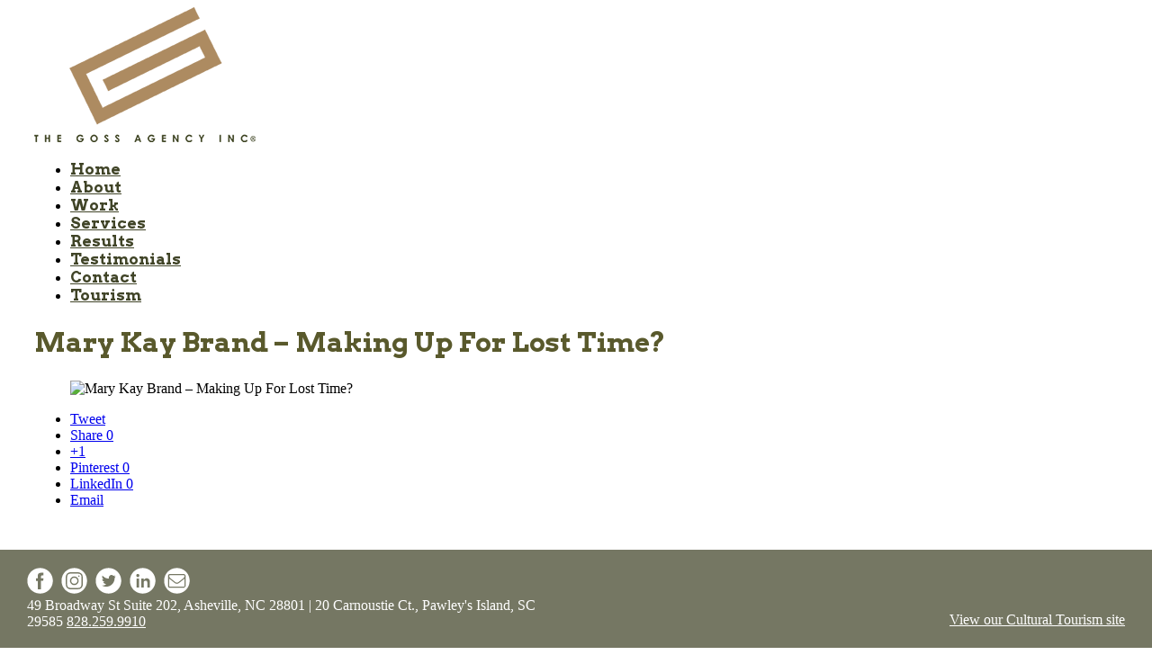

--- FILE ---
content_type: text/html; charset=UTF-8
request_url: https://thegossagency.com/2015/10/27/mary-kay-brand-making-up-for-lost-time/
body_size: 23556
content:
<!DOCTYPE html>
<!--[if lt IE 7 ]><html class="ie ie6" lang="en-US"> <![endif]-->
<!--[if IE 7 ]><html class="ie ie7" lang="en-US"> <![endif]-->
<!--[if IE 8 ]><html class="ie ie8" lang="en-US"> <![endif]-->
<!--[if IE 9 ]><html class="ie ie9" lang="en-US"> <![endif]-->
<!--[if (gt IE 9)|!(IE)]><!--><html lang="en-US"> <!--<![endif]-->
<head>
	
	
	<meta charset="UTF-8" />
	<meta name="viewport" content="width=device-width, initial-scale=1.0">
	<link rel="profile" href="//gmpg.org/xfn/11" />
		<link rel="icon" href="https://thegossagency.com/wp-content/themes/theme53933/favicon.ico" type="image/x-icon" />
		<link rel="pingback" href="https://thegossagency.com/xmlrpc.php" />
	<link rel="alternate" type="application/rss+xml" title="The Goss Agency" href="https://thegossagency.com/feed/" />
	<link rel="alternate" type="application/atom+xml" title="The Goss Agency" href="https://thegossagency.com/feed/atom/" />
	<link rel="stylesheet" type="text/css" media="all" href="https://thegossagency.com/wp-content/cache/autoptimize/1/css/autoptimize_single_4f1199cdd222cb7ec46bb750948b5e81.css" />
	<link rel="stylesheet" type="text/css" media="all" href="https://thegossagency.com/wp-content/cache/autoptimize/1/css/autoptimize_single_a30cd992abe642c7505e2d1fb2bd611c.css" />
	<link rel="stylesheet" type="text/css" media="all" href="https://thegossagency.com/wp-content/cache/autoptimize/1/css/autoptimize_single_a1ce3d29d4146e7929a6d1fc8ba00ced.css" />
	<link rel="stylesheet" type="text/css" media="all" href="https://thegossagency.com/wp-content/cache/autoptimize/1/css/autoptimize_single_af80afac0d5988894af46ae7c640195b.css" />
	<meta name='robots' content='index, follow, max-image-preview:large, max-snippet:-1, max-video-preview:-1' />
	<style>img:is([sizes="auto" i], [sizes^="auto," i]) { contain-intrinsic-size: 3000px 1500px }</style>
	
	<!-- This site is optimized with the Yoast SEO plugin v26.8 - https://yoast.com/product/yoast-seo-wordpress/ -->
	<title>Mary Kay Brand – Making Up For Lost Time? - The Goss Agency</title>
	<meta name="description" content="Mary Kay Cosmetics has run into trouble with their brand reputation." />
	<link rel="canonical" href="https://thegossagency.com/2015/10/27/mary-kay-brand-making-up-for-lost-time/" />
	<meta property="og:locale" content="en_US" />
	<meta property="og:type" content="article" />
	<meta property="og:title" content="Mary Kay Brand – Making Up For Lost Time?" />
	<meta property="og:description" content="Mary Kay Cosmetics has run into trouble with their brand reputation." />
	<meta property="og:url" content="https://thegossagency.com/2015/10/27/mary-kay-brand-making-up-for-lost-time/" />
	<meta property="og:site_name" content="The Goss Agency" />
	<meta property="article:publisher" content="https://www.facebook.com/thegossagency" />
	<meta property="article:published_time" content="2015-10-27T13:32:14+00:00" />
	<meta property="article:modified_time" content="2016-02-25T15:37:23+00:00" />
	<meta name="author" content="Goss" />
	<meta name="twitter:card" content="summary_large_image" />
	<meta name="twitter:image" content="https://thegossagency.com/wp-content/uploads/2015/10/mary-kay.png" />
	<meta name="twitter:creator" content="@thegossagency" />
	<meta name="twitter:site" content="@thegossagency" />
	<meta name="twitter:label1" content="Written by" />
	<meta name="twitter:data1" content="Goss" />
	<meta name="twitter:label2" content="Est. reading time" />
	<meta name="twitter:data2" content="2 minutes" />
	<script type="application/ld+json" class="yoast-schema-graph">{"@context":"https://schema.org","@graph":[{"@type":"Article","@id":"https://thegossagency.com/2015/10/27/mary-kay-brand-making-up-for-lost-time/#article","isPartOf":{"@id":"https://thegossagency.com/2015/10/27/mary-kay-brand-making-up-for-lost-time/"},"author":{"name":"Goss","@id":"https://thegossagency.com/#/schema/person/346a1f2d39af915623ff4dcff3ad9cee"},"headline":"Mary Kay Brand – Making Up For Lost Time?","datePublished":"2015-10-27T13:32:14+00:00","dateModified":"2016-02-25T15:37:23+00:00","mainEntityOfPage":{"@id":"https://thegossagency.com/2015/10/27/mary-kay-brand-making-up-for-lost-time/"},"wordCount":436,"commentCount":0,"publisher":{"@id":"https://thegossagency.com/#organization"},"image":{"@id":"https://thegossagency.com/2015/10/27/mary-kay-brand-making-up-for-lost-time/#primaryimage"},"thumbnailUrl":"https://thegossagency.com/wp-content/uploads/2015/10/mary-kay.png","keywords":["brand","branding","digital marketing","rebranding"],"articleSection":["Advertising","Branding","TGA Insight"],"inLanguage":"en-US","potentialAction":[{"@type":"CommentAction","name":"Comment","target":["https://thegossagency.com/2015/10/27/mary-kay-brand-making-up-for-lost-time/#respond"]}]},{"@type":"WebPage","@id":"https://thegossagency.com/2015/10/27/mary-kay-brand-making-up-for-lost-time/","url":"https://thegossagency.com/2015/10/27/mary-kay-brand-making-up-for-lost-time/","name":"Mary Kay Brand – Making Up For Lost Time? - The Goss Agency","isPartOf":{"@id":"https://thegossagency.com/#website"},"primaryImageOfPage":{"@id":"https://thegossagency.com/2015/10/27/mary-kay-brand-making-up-for-lost-time/#primaryimage"},"image":{"@id":"https://thegossagency.com/2015/10/27/mary-kay-brand-making-up-for-lost-time/#primaryimage"},"thumbnailUrl":"https://thegossagency.com/wp-content/uploads/2015/10/mary-kay.png","datePublished":"2015-10-27T13:32:14+00:00","dateModified":"2016-02-25T15:37:23+00:00","description":"Mary Kay Cosmetics has run into trouble with their brand reputation.","breadcrumb":{"@id":"https://thegossagency.com/2015/10/27/mary-kay-brand-making-up-for-lost-time/#breadcrumb"},"inLanguage":"en-US","potentialAction":[{"@type":"ReadAction","target":["https://thegossagency.com/2015/10/27/mary-kay-brand-making-up-for-lost-time/"]}]},{"@type":"ImageObject","inLanguage":"en-US","@id":"https://thegossagency.com/2015/10/27/mary-kay-brand-making-up-for-lost-time/#primaryimage","url":"https://thegossagency.com/wp-content/uploads/2015/10/mary-kay.png","contentUrl":"https://thegossagency.com/wp-content/uploads/2015/10/mary-kay.png","width":955,"height":539,"caption":"screenshot of mary kay video"},{"@type":"BreadcrumbList","@id":"https://thegossagency.com/2015/10/27/mary-kay-brand-making-up-for-lost-time/#breadcrumb","itemListElement":[{"@type":"ListItem","position":1,"name":"Home","item":"https://thegossagency.com/"},{"@type":"ListItem","position":2,"name":"Blog","item":"https://thegossagency.com/blog/"},{"@type":"ListItem","position":3,"name":"Mary Kay Brand – Making Up For Lost Time?"}]},{"@type":"WebSite","@id":"https://thegossagency.com/#website","url":"https://thegossagency.com/","name":"The Goss Agency","description":"","publisher":{"@id":"https://thegossagency.com/#organization"},"potentialAction":[{"@type":"SearchAction","target":{"@type":"EntryPoint","urlTemplate":"https://thegossagency.com/?s={search_term_string}"},"query-input":{"@type":"PropertyValueSpecification","valueRequired":true,"valueName":"search_term_string"}}],"inLanguage":"en-US"},{"@type":"Organization","@id":"https://thegossagency.com/#organization","name":"The Goss Agency","url":"https://thegossagency.com/","logo":{"@type":"ImageObject","inLanguage":"en-US","@id":"https://thegossagency.com/#/schema/logo/image/","url":"https://thegossagency.com/wp-content/uploads/2018/05/NC-Counties_Email_02.jpg","contentUrl":"https://thegossagency.com/wp-content/uploads/2018/05/NC-Counties_Email_02.jpg","width":378,"height":207,"caption":"The Goss Agency"},"image":{"@id":"https://thegossagency.com/#/schema/logo/image/"},"sameAs":["https://www.facebook.com/thegossagency","https://x.com/thegossagency","https://www.instagram.com/thegossagency/","https://www.linkedin.com/company/the-goss-agency","https://www.pinterest.com/thegossagency/"]},{"@type":"Person","@id":"https://thegossagency.com/#/schema/person/346a1f2d39af915623ff4dcff3ad9cee","name":"Goss","image":{"@type":"ImageObject","inLanguage":"en-US","@id":"https://thegossagency.com/#/schema/person/image/","url":"https://secure.gravatar.com/avatar/365bb4a88fb44dd3466ce96626fe0ba4923084bed2786a24e4b206a944455c0c?s=96&d=mm&r=g","contentUrl":"https://secure.gravatar.com/avatar/365bb4a88fb44dd3466ce96626fe0ba4923084bed2786a24e4b206a944455c0c?s=96&d=mm&r=g","caption":"Goss"},"url":"https://thegossagency.com/author/admin/"}]}</script>
	<!-- / Yoast SEO plugin. -->


<link rel='dns-prefetch' href='//maps.googleapis.com' />
<link rel='dns-prefetch' href='//fonts.googleapis.com' />
<link rel="alternate" type="application/rss+xml" title="The Goss Agency &raquo; Feed" href="https://thegossagency.com/feed/" />
<link rel="alternate" type="application/rss+xml" title="The Goss Agency &raquo; Comments Feed" href="https://thegossagency.com/comments/feed/" />
<link rel="alternate" type="application/rss+xml" title="The Goss Agency &raquo; Mary Kay Brand – Making Up For Lost Time? Comments Feed" href="https://thegossagency.com/2015/10/27/mary-kay-brand-making-up-for-lost-time/feed/" />
		<!-- This site uses the Google Analytics by MonsterInsights plugin v9.2.0 - Using Analytics tracking - https://www.monsterinsights.com/ -->
							<script src="//www.googletagmanager.com/gtag/js?id=G-SSWC06YJS8"  data-cfasync="false" data-wpfc-render="false" type="text/javascript" async></script>
			<script data-cfasync="false" data-wpfc-render="false" type="text/javascript">
				var mi_version = '9.2.0';
				var mi_track_user = true;
				var mi_no_track_reason = '';
								var MonsterInsightsDefaultLocations = {"page_location":"https:\/\/thegossagency.com\/2015\/10\/27\/mary-kay-brand-making-up-for-lost-time\/"};
				if ( typeof MonsterInsightsPrivacyGuardFilter === 'function' ) {
					var MonsterInsightsLocations = (typeof MonsterInsightsExcludeQuery === 'object') ? MonsterInsightsPrivacyGuardFilter( MonsterInsightsExcludeQuery ) : MonsterInsightsPrivacyGuardFilter( MonsterInsightsDefaultLocations );
				} else {
					var MonsterInsightsLocations = (typeof MonsterInsightsExcludeQuery === 'object') ? MonsterInsightsExcludeQuery : MonsterInsightsDefaultLocations;
				}

								var disableStrs = [
										'ga-disable-G-SSWC06YJS8',
									];

				/* Function to detect opted out users */
				function __gtagTrackerIsOptedOut() {
					for (var index = 0; index < disableStrs.length; index++) {
						if (document.cookie.indexOf(disableStrs[index] + '=true') > -1) {
							return true;
						}
					}

					return false;
				}

				/* Disable tracking if the opt-out cookie exists. */
				if (__gtagTrackerIsOptedOut()) {
					for (var index = 0; index < disableStrs.length; index++) {
						window[disableStrs[index]] = true;
					}
				}

				/* Opt-out function */
				function __gtagTrackerOptout() {
					for (var index = 0; index < disableStrs.length; index++) {
						document.cookie = disableStrs[index] + '=true; expires=Thu, 31 Dec 2099 23:59:59 UTC; path=/';
						window[disableStrs[index]] = true;
					}
				}

				if ('undefined' === typeof gaOptout) {
					function gaOptout() {
						__gtagTrackerOptout();
					}
				}
								window.dataLayer = window.dataLayer || [];

				window.MonsterInsightsDualTracker = {
					helpers: {},
					trackers: {},
				};
				if (mi_track_user) {
					function __gtagDataLayer() {
						dataLayer.push(arguments);
					}

					function __gtagTracker(type, name, parameters) {
						if (!parameters) {
							parameters = {};
						}

						if (parameters.send_to) {
							__gtagDataLayer.apply(null, arguments);
							return;
						}

						if (type === 'event') {
														parameters.send_to = monsterinsights_frontend.v4_id;
							var hookName = name;
							if (typeof parameters['event_category'] !== 'undefined') {
								hookName = parameters['event_category'] + ':' + name;
							}

							if (typeof MonsterInsightsDualTracker.trackers[hookName] !== 'undefined') {
								MonsterInsightsDualTracker.trackers[hookName](parameters);
							} else {
								__gtagDataLayer('event', name, parameters);
							}
							
						} else {
							__gtagDataLayer.apply(null, arguments);
						}
					}

					__gtagTracker('js', new Date());
					__gtagTracker('set', {
						'developer_id.dZGIzZG': true,
											});
					if ( MonsterInsightsLocations.page_location ) {
						__gtagTracker('set', MonsterInsightsLocations);
					}
										__gtagTracker('config', 'G-SSWC06YJS8', {"forceSSL":"true"} );
															window.gtag = __gtagTracker;										(function () {
						/* https://developers.google.com/analytics/devguides/collection/analyticsjs/ */
						/* ga and __gaTracker compatibility shim. */
						var noopfn = function () {
							return null;
						};
						var newtracker = function () {
							return new Tracker();
						};
						var Tracker = function () {
							return null;
						};
						var p = Tracker.prototype;
						p.get = noopfn;
						p.set = noopfn;
						p.send = function () {
							var args = Array.prototype.slice.call(arguments);
							args.unshift('send');
							__gaTracker.apply(null, args);
						};
						var __gaTracker = function () {
							var len = arguments.length;
							if (len === 0) {
								return;
							}
							var f = arguments[len - 1];
							if (typeof f !== 'object' || f === null || typeof f.hitCallback !== 'function') {
								if ('send' === arguments[0]) {
									var hitConverted, hitObject = false, action;
									if ('event' === arguments[1]) {
										if ('undefined' !== typeof arguments[3]) {
											hitObject = {
												'eventAction': arguments[3],
												'eventCategory': arguments[2],
												'eventLabel': arguments[4],
												'value': arguments[5] ? arguments[5] : 1,
											}
										}
									}
									if ('pageview' === arguments[1]) {
										if ('undefined' !== typeof arguments[2]) {
											hitObject = {
												'eventAction': 'page_view',
												'page_path': arguments[2],
											}
										}
									}
									if (typeof arguments[2] === 'object') {
										hitObject = arguments[2];
									}
									if (typeof arguments[5] === 'object') {
										Object.assign(hitObject, arguments[5]);
									}
									if ('undefined' !== typeof arguments[1].hitType) {
										hitObject = arguments[1];
										if ('pageview' === hitObject.hitType) {
											hitObject.eventAction = 'page_view';
										}
									}
									if (hitObject) {
										action = 'timing' === arguments[1].hitType ? 'timing_complete' : hitObject.eventAction;
										hitConverted = mapArgs(hitObject);
										__gtagTracker('event', action, hitConverted);
									}
								}
								return;
							}

							function mapArgs(args) {
								var arg, hit = {};
								var gaMap = {
									'eventCategory': 'event_category',
									'eventAction': 'event_action',
									'eventLabel': 'event_label',
									'eventValue': 'event_value',
									'nonInteraction': 'non_interaction',
									'timingCategory': 'event_category',
									'timingVar': 'name',
									'timingValue': 'value',
									'timingLabel': 'event_label',
									'page': 'page_path',
									'location': 'page_location',
									'title': 'page_title',
									'referrer' : 'page_referrer',
								};
								for (arg in args) {
																		if (!(!args.hasOwnProperty(arg) || !gaMap.hasOwnProperty(arg))) {
										hit[gaMap[arg]] = args[arg];
									} else {
										hit[arg] = args[arg];
									}
								}
								return hit;
							}

							try {
								f.hitCallback();
							} catch (ex) {
							}
						};
						__gaTracker.create = newtracker;
						__gaTracker.getByName = newtracker;
						__gaTracker.getAll = function () {
							return [];
						};
						__gaTracker.remove = noopfn;
						__gaTracker.loaded = true;
						window['__gaTracker'] = __gaTracker;
					})();
									} else {
										console.log("");
					(function () {
						function __gtagTracker() {
							return null;
						}

						window['__gtagTracker'] = __gtagTracker;
						window['gtag'] = __gtagTracker;
					})();
									}
			</script>
				<!-- / Google Analytics by MonsterInsights -->
		<script defer src="[data-uri]"></script>
<link rel='stylesheet' id='all_around-css-css' href='https://thegossagency.com/wp-content/cache/autoptimize/1/css/autoptimize_single_e55a98a1ea30caf3278aae10eca80fdf.css?ver=6.8.3' type='text/css' media='all' />
<link rel='stylesheet' id='prettyPhoto-css-css' href='https://thegossagency.com/wp-content/cache/autoptimize/1/css/autoptimize_single_c6a4bda6b091ea15a01fbf3ce1bdcfd8.css?ver=6.8.3' type='text/css' media='all' />
<link rel='stylesheet' id='dosis-css-css' href='https://fonts.googleapis.com/css?family=Dosis%3A400%2C200%2C300%2C500%2C600%2C700%2C800&#038;ver=6.8.3' type='text/css' media='all' />
<link rel='stylesheet' id='sbi_styles-css' href='https://thegossagency.com/wp-content/plugins/instagram-feed/css/sbi-styles.min.css?ver=6.9.1' type='text/css' media='all' />
<link rel='stylesheet' id='flexslider-css' href='https://thegossagency.com/wp-content/cache/autoptimize/1/css/autoptimize_single_ad0e6c52135d06be53f17e0ba7a6f355.css?ver=2.2.0' type='text/css' media='all' />
<link rel='stylesheet' id='owl-carousel-css' href='https://thegossagency.com/wp-content/cache/autoptimize/1/css/autoptimize_single_aec2950747bbb2c4f7e5a2e377e76f68.css?ver=1.24' type='text/css' media='all' />
<link rel='stylesheet' id='owl-theme-css' href='https://thegossagency.com/wp-content/cache/autoptimize/1/css/autoptimize_single_cacc3bc8b0bb9f51429bf13028592cca.css?ver=1.24' type='text/css' media='all' />
<link rel='stylesheet' id='font-awesome-css' href='https://thegossagency.com/wp-content/plugins/js_composer/assets/lib/bower/font-awesome/css/font-awesome.min.css?ver=5.4.5' type='text/css' media='all' />
<link rel='stylesheet' id='cherry-plugin-css' href='https://thegossagency.com/wp-content/cache/autoptimize/1/css/autoptimize_single_dd26e48aab781126f78fb2eccdb117e6.css?ver=1.2.7' type='text/css' media='all' />
<style id='wp-emoji-styles-inline-css' type='text/css'>

	img.wp-smiley, img.emoji {
		display: inline !important;
		border: none !important;
		box-shadow: none !important;
		height: 1em !important;
		width: 1em !important;
		margin: 0 0.07em !important;
		vertical-align: -0.1em !important;
		background: none !important;
		padding: 0 !important;
	}
</style>
<link rel='stylesheet' id='wp-block-library-css' href='https://thegossagency.com/wp-includes/css/dist/block-library/style.min.css?ver=6.8.3' type='text/css' media='all' />
<style id='classic-theme-styles-inline-css' type='text/css'>
/*! This file is auto-generated */
.wp-block-button__link{color:#fff;background-color:#32373c;border-radius:9999px;box-shadow:none;text-decoration:none;padding:calc(.667em + 2px) calc(1.333em + 2px);font-size:1.125em}.wp-block-file__button{background:#32373c;color:#fff;text-decoration:none}
</style>
<style id='global-styles-inline-css' type='text/css'>
:root{--wp--preset--aspect-ratio--square: 1;--wp--preset--aspect-ratio--4-3: 4/3;--wp--preset--aspect-ratio--3-4: 3/4;--wp--preset--aspect-ratio--3-2: 3/2;--wp--preset--aspect-ratio--2-3: 2/3;--wp--preset--aspect-ratio--16-9: 16/9;--wp--preset--aspect-ratio--9-16: 9/16;--wp--preset--color--black: #000000;--wp--preset--color--cyan-bluish-gray: #abb8c3;--wp--preset--color--white: #ffffff;--wp--preset--color--pale-pink: #f78da7;--wp--preset--color--vivid-red: #cf2e2e;--wp--preset--color--luminous-vivid-orange: #ff6900;--wp--preset--color--luminous-vivid-amber: #fcb900;--wp--preset--color--light-green-cyan: #7bdcb5;--wp--preset--color--vivid-green-cyan: #00d084;--wp--preset--color--pale-cyan-blue: #8ed1fc;--wp--preset--color--vivid-cyan-blue: #0693e3;--wp--preset--color--vivid-purple: #9b51e0;--wp--preset--gradient--vivid-cyan-blue-to-vivid-purple: linear-gradient(135deg,rgba(6,147,227,1) 0%,rgb(155,81,224) 100%);--wp--preset--gradient--light-green-cyan-to-vivid-green-cyan: linear-gradient(135deg,rgb(122,220,180) 0%,rgb(0,208,130) 100%);--wp--preset--gradient--luminous-vivid-amber-to-luminous-vivid-orange: linear-gradient(135deg,rgba(252,185,0,1) 0%,rgba(255,105,0,1) 100%);--wp--preset--gradient--luminous-vivid-orange-to-vivid-red: linear-gradient(135deg,rgba(255,105,0,1) 0%,rgb(207,46,46) 100%);--wp--preset--gradient--very-light-gray-to-cyan-bluish-gray: linear-gradient(135deg,rgb(238,238,238) 0%,rgb(169,184,195) 100%);--wp--preset--gradient--cool-to-warm-spectrum: linear-gradient(135deg,rgb(74,234,220) 0%,rgb(151,120,209) 20%,rgb(207,42,186) 40%,rgb(238,44,130) 60%,rgb(251,105,98) 80%,rgb(254,248,76) 100%);--wp--preset--gradient--blush-light-purple: linear-gradient(135deg,rgb(255,206,236) 0%,rgb(152,150,240) 100%);--wp--preset--gradient--blush-bordeaux: linear-gradient(135deg,rgb(254,205,165) 0%,rgb(254,45,45) 50%,rgb(107,0,62) 100%);--wp--preset--gradient--luminous-dusk: linear-gradient(135deg,rgb(255,203,112) 0%,rgb(199,81,192) 50%,rgb(65,88,208) 100%);--wp--preset--gradient--pale-ocean: linear-gradient(135deg,rgb(255,245,203) 0%,rgb(182,227,212) 50%,rgb(51,167,181) 100%);--wp--preset--gradient--electric-grass: linear-gradient(135deg,rgb(202,248,128) 0%,rgb(113,206,126) 100%);--wp--preset--gradient--midnight: linear-gradient(135deg,rgb(2,3,129) 0%,rgb(40,116,252) 100%);--wp--preset--font-size--small: 13px;--wp--preset--font-size--medium: 20px;--wp--preset--font-size--large: 36px;--wp--preset--font-size--x-large: 42px;--wp--preset--spacing--20: 0.44rem;--wp--preset--spacing--30: 0.67rem;--wp--preset--spacing--40: 1rem;--wp--preset--spacing--50: 1.5rem;--wp--preset--spacing--60: 2.25rem;--wp--preset--spacing--70: 3.38rem;--wp--preset--spacing--80: 5.06rem;--wp--preset--shadow--natural: 6px 6px 9px rgba(0, 0, 0, 0.2);--wp--preset--shadow--deep: 12px 12px 50px rgba(0, 0, 0, 0.4);--wp--preset--shadow--sharp: 6px 6px 0px rgba(0, 0, 0, 0.2);--wp--preset--shadow--outlined: 6px 6px 0px -3px rgba(255, 255, 255, 1), 6px 6px rgba(0, 0, 0, 1);--wp--preset--shadow--crisp: 6px 6px 0px rgba(0, 0, 0, 1);}:where(.is-layout-flex){gap: 0.5em;}:where(.is-layout-grid){gap: 0.5em;}body .is-layout-flex{display: flex;}.is-layout-flex{flex-wrap: wrap;align-items: center;}.is-layout-flex > :is(*, div){margin: 0;}body .is-layout-grid{display: grid;}.is-layout-grid > :is(*, div){margin: 0;}:where(.wp-block-columns.is-layout-flex){gap: 2em;}:where(.wp-block-columns.is-layout-grid){gap: 2em;}:where(.wp-block-post-template.is-layout-flex){gap: 1.25em;}:where(.wp-block-post-template.is-layout-grid){gap: 1.25em;}.has-black-color{color: var(--wp--preset--color--black) !important;}.has-cyan-bluish-gray-color{color: var(--wp--preset--color--cyan-bluish-gray) !important;}.has-white-color{color: var(--wp--preset--color--white) !important;}.has-pale-pink-color{color: var(--wp--preset--color--pale-pink) !important;}.has-vivid-red-color{color: var(--wp--preset--color--vivid-red) !important;}.has-luminous-vivid-orange-color{color: var(--wp--preset--color--luminous-vivid-orange) !important;}.has-luminous-vivid-amber-color{color: var(--wp--preset--color--luminous-vivid-amber) !important;}.has-light-green-cyan-color{color: var(--wp--preset--color--light-green-cyan) !important;}.has-vivid-green-cyan-color{color: var(--wp--preset--color--vivid-green-cyan) !important;}.has-pale-cyan-blue-color{color: var(--wp--preset--color--pale-cyan-blue) !important;}.has-vivid-cyan-blue-color{color: var(--wp--preset--color--vivid-cyan-blue) !important;}.has-vivid-purple-color{color: var(--wp--preset--color--vivid-purple) !important;}.has-black-background-color{background-color: var(--wp--preset--color--black) !important;}.has-cyan-bluish-gray-background-color{background-color: var(--wp--preset--color--cyan-bluish-gray) !important;}.has-white-background-color{background-color: var(--wp--preset--color--white) !important;}.has-pale-pink-background-color{background-color: var(--wp--preset--color--pale-pink) !important;}.has-vivid-red-background-color{background-color: var(--wp--preset--color--vivid-red) !important;}.has-luminous-vivid-orange-background-color{background-color: var(--wp--preset--color--luminous-vivid-orange) !important;}.has-luminous-vivid-amber-background-color{background-color: var(--wp--preset--color--luminous-vivid-amber) !important;}.has-light-green-cyan-background-color{background-color: var(--wp--preset--color--light-green-cyan) !important;}.has-vivid-green-cyan-background-color{background-color: var(--wp--preset--color--vivid-green-cyan) !important;}.has-pale-cyan-blue-background-color{background-color: var(--wp--preset--color--pale-cyan-blue) !important;}.has-vivid-cyan-blue-background-color{background-color: var(--wp--preset--color--vivid-cyan-blue) !important;}.has-vivid-purple-background-color{background-color: var(--wp--preset--color--vivid-purple) !important;}.has-black-border-color{border-color: var(--wp--preset--color--black) !important;}.has-cyan-bluish-gray-border-color{border-color: var(--wp--preset--color--cyan-bluish-gray) !important;}.has-white-border-color{border-color: var(--wp--preset--color--white) !important;}.has-pale-pink-border-color{border-color: var(--wp--preset--color--pale-pink) !important;}.has-vivid-red-border-color{border-color: var(--wp--preset--color--vivid-red) !important;}.has-luminous-vivid-orange-border-color{border-color: var(--wp--preset--color--luminous-vivid-orange) !important;}.has-luminous-vivid-amber-border-color{border-color: var(--wp--preset--color--luminous-vivid-amber) !important;}.has-light-green-cyan-border-color{border-color: var(--wp--preset--color--light-green-cyan) !important;}.has-vivid-green-cyan-border-color{border-color: var(--wp--preset--color--vivid-green-cyan) !important;}.has-pale-cyan-blue-border-color{border-color: var(--wp--preset--color--pale-cyan-blue) !important;}.has-vivid-cyan-blue-border-color{border-color: var(--wp--preset--color--vivid-cyan-blue) !important;}.has-vivid-purple-border-color{border-color: var(--wp--preset--color--vivid-purple) !important;}.has-vivid-cyan-blue-to-vivid-purple-gradient-background{background: var(--wp--preset--gradient--vivid-cyan-blue-to-vivid-purple) !important;}.has-light-green-cyan-to-vivid-green-cyan-gradient-background{background: var(--wp--preset--gradient--light-green-cyan-to-vivid-green-cyan) !important;}.has-luminous-vivid-amber-to-luminous-vivid-orange-gradient-background{background: var(--wp--preset--gradient--luminous-vivid-amber-to-luminous-vivid-orange) !important;}.has-luminous-vivid-orange-to-vivid-red-gradient-background{background: var(--wp--preset--gradient--luminous-vivid-orange-to-vivid-red) !important;}.has-very-light-gray-to-cyan-bluish-gray-gradient-background{background: var(--wp--preset--gradient--very-light-gray-to-cyan-bluish-gray) !important;}.has-cool-to-warm-spectrum-gradient-background{background: var(--wp--preset--gradient--cool-to-warm-spectrum) !important;}.has-blush-light-purple-gradient-background{background: var(--wp--preset--gradient--blush-light-purple) !important;}.has-blush-bordeaux-gradient-background{background: var(--wp--preset--gradient--blush-bordeaux) !important;}.has-luminous-dusk-gradient-background{background: var(--wp--preset--gradient--luminous-dusk) !important;}.has-pale-ocean-gradient-background{background: var(--wp--preset--gradient--pale-ocean) !important;}.has-electric-grass-gradient-background{background: var(--wp--preset--gradient--electric-grass) !important;}.has-midnight-gradient-background{background: var(--wp--preset--gradient--midnight) !important;}.has-small-font-size{font-size: var(--wp--preset--font-size--small) !important;}.has-medium-font-size{font-size: var(--wp--preset--font-size--medium) !important;}.has-large-font-size{font-size: var(--wp--preset--font-size--large) !important;}.has-x-large-font-size{font-size: var(--wp--preset--font-size--x-large) !important;}
:where(.wp-block-post-template.is-layout-flex){gap: 1.25em;}:where(.wp-block-post-template.is-layout-grid){gap: 1.25em;}
:where(.wp-block-columns.is-layout-flex){gap: 2em;}:where(.wp-block-columns.is-layout-grid){gap: 2em;}
:root :where(.wp-block-pullquote){font-size: 1.5em;line-height: 1.6;}
</style>
<link rel='stylesheet' id='cherry-media-parallax-styles-css' href='https://thegossagency.com/wp-content/cache/autoptimize/1/css/autoptimize_single_a44eaffc4234bf7266eaa144a4739359.css?ver=1.0' type='text/css' media='all' />
<link rel='stylesheet' id='contact-form-7-css' href='https://thegossagency.com/wp-content/cache/autoptimize/1/css/autoptimize_single_3fd2afa98866679439097f4ab102fe0a.css?ver=6.0.6' type='text/css' media='all' />
<style id='contact-form-7-inline-css' type='text/css'>
.wpcf7 .wpcf7-recaptcha iframe {margin-bottom: 0;}.wpcf7 .wpcf7-recaptcha[data-align="center"] > div {margin: 0 auto;}.wpcf7 .wpcf7-recaptcha[data-align="right"] > div {margin: 0 0 0 auto;}
</style>
<link rel='stylesheet' id='sharify-css' href='https://thegossagency.com/wp-content/plugins/sharify/sharify-style.php' type='text/css' media='all' />
<link rel='stylesheet' id='sharify-icon-css' href='https://thegossagency.com/wp-content/cache/autoptimize/1/css/autoptimize_single_9252f8f364721efb85ecca5eaab72a4f.css' type='text/css' media='all' />
<link rel='stylesheet' id='sharify-font-css' href='https://fonts.googleapis.com/css?family=Roboto+Condensed:400' type='text/css' media='all' />
<link rel='stylesheet' id='et-gf-open-sans-css' href='https://fonts.googleapis.com/css?family=Open+Sans:400,700' type='text/css' media='all' />
<link rel='stylesheet' id='et_bloom-css-css' href='https://thegossagency.com/wp-content/cache/autoptimize/1/css/autoptimize_single_2fc810214ffe2e24d9e54838d96246ac.css?ver=1.1' type='text/css' media='all' />
<link rel='stylesheet' id='cherry-bgslider-styles-css' href='https://thegossagency.com/wp-content/cache/autoptimize/1/css/autoptimize_single_dacf3f5cd1d5f33fff23fb4a2434237c.css?ver=1.0' type='text/css' media='all' />
<link rel='stylesheet' id='cherry-lazy-load-css' href='https://thegossagency.com/wp-content/cache/autoptimize/1/css/autoptimize_single_4ba63938e406582efe9620363957489b.css?ver=1.1' type='text/css' media='all' />
<link rel='stylesheet' id='theme53933-css' href='https://thegossagency.com/wp-content/cache/autoptimize/1/css/autoptimize_single_ad4baf9741a2e7ccf4f95c64b7b865ca.css' type='text/css' media='all' />
<link rel='stylesheet' id='magnific-popup-css' href='https://thegossagency.com/wp-content/cache/autoptimize/1/css/autoptimize_single_11a3910b2f84e99b797ecb978acb25b6.css?ver=0.9.3' type='text/css' media='all' />
<link rel='stylesheet' id='options_typography_Arvo-css' href='//fonts.googleapis.com/css?family=Arvo&#038;subset=latin' type='text/css' media='all' />
<link rel='stylesheet' id='options_typography_Karla-css' href='//fonts.googleapis.com/css?family=Karla&#038;subset=latin' type='text/css' media='all' />
<link rel='stylesheet' id='options_typography_Bevan-css' href='//fonts.googleapis.com/css?family=Bevan&#038;subset=latin' type='text/css' media='all' />
<link rel='stylesheet' id='options_typography_Open+Sans-css' href='//fonts.googleapis.com/css?family=Open+Sans&#038;subset=latin' type='text/css' media='all' />
<link rel='stylesheet' id='options_typography_PT+Sans-css' href='//fonts.googleapis.com/css?family=PT+Sans&#038;subset=latin' type='text/css' media='all' />
<link rel='stylesheet' id='cyclone-template-style-dark-css' href='https://thegossagency.com/wp-content/cache/autoptimize/1/css/autoptimize_single_02ea3f1d53665b36db3d66792f842c7d.css?ver=2.10.4' type='text/css' media='all' />
<link rel='stylesheet' id='cyclone-template-style-default-css' href='https://thegossagency.com/wp-content/cache/autoptimize/1/css/autoptimize_single_de87da18613dd276730779d29dad4fe3.css?ver=2.10.4' type='text/css' media='all' />
<link rel='stylesheet' id='cyclone-template-style-galleria-css' href='https://thegossagency.com/wp-content/cache/autoptimize/1/css/autoptimize_single_11eb0c7a3ca4672dcf627a3ea3b1cdd9.css?ver=2.10.4' type='text/css' media='all' />
<link rel='stylesheet' id='cyclone-template-style-standard-css' href='https://thegossagency.com/wp-content/cache/autoptimize/1/css/autoptimize_single_17e0fcfba754c0cf8a5ef501e6381d4c.css?ver=2.10.4' type='text/css' media='all' />
<link rel='stylesheet' id='cyclone-template-style-text-css' href='https://thegossagency.com/wp-content/cache/autoptimize/1/css/autoptimize_single_5dd9a5e619c964864b3a1e4d1e09417d.css?ver=2.10.4' type='text/css' media='all' />
<link rel='stylesheet' id='cyclone-template-style-thumbnails-css' href='https://thegossagency.com/wp-content/cache/autoptimize/1/css/autoptimize_single_f9db43fa8e4a217de96bc32ac0629f41.css?ver=2.10.4' type='text/css' media='all' />
<link rel='stylesheet' id='mpce-theme-css' href='https://thegossagency.com/wp-content/cache/autoptimize/1/css/autoptimize_single_bb3b682da2b43ce2ab6127ec0bb2f84e.css?ver=1.5.8' type='text/css' media='all' />
<link rel='stylesheet' id='mpce-bootstrap-grid-css' href='https://thegossagency.com/wp-content/plugins/motopress-content-editor/bootstrap/bootstrap-grid.min.css?ver=1.5.8' type='text/css' media='all' />
<script defer type="text/javascript" src="https://thegossagency.com/wp-content/themes/CherryFramework/js/jquery-1.7.2.min.js?ver=1.7.2" id="jquery-js"></script>
<script defer type="text/javascript" src="https://thegossagency.com/wp-content/plugins/all_around/js/frontend/jquery.content_slider.min.js?ver=6.8.3" id="all_around-js-js"></script>
<script defer type="text/javascript" src="https://thegossagency.com/wp-content/cache/autoptimize/1/js/autoptimize_single_f77bd9ca0396c7a8672f536884b1e1aa.js?ver=6.8.3" id="jQuery-mousewheel-js"></script>
<script defer type="text/javascript" src="https://thegossagency.com/wp-content/cache/autoptimize/1/js/autoptimize_single_b04e2b157b41cc8804fe8d89eebe0f49.js?ver=6.8.3" id="jQuery-prettyPhoto-js"></script>
<script defer type="text/javascript" src="https://thegossagency.com/wp-content/cache/autoptimize/1/js/autoptimize_single_c40ec9f64428e6ddf6ca723cdadc864b.js?ver=6.8.3" id="all_around-additional-js"></script>
<script defer type="text/javascript" src="https://thegossagency.com/wp-content/cache/autoptimize/1/js/autoptimize_single_6e6f93aeac6bb1a1ff03087010b89ae0.js?ver=6.8.3" id="all_around-animate-colors-js"></script>
<script defer type="text/javascript" src="https://thegossagency.com/wp-content/cache/autoptimize/1/js/autoptimize_single_6d3b95fe9ff520539ca384adf1aaa714.js?ver=1.3" id="easing-js"></script>
<script defer type="text/javascript" src="https://thegossagency.com/wp-content/cache/autoptimize/1/js/autoptimize_single_3c335eda234efc704d1da4333d130b57.js?ver=1.2.7" id="elastislide-js"></script>
<script defer type="text/javascript" src="//maps.googleapis.com/maps/api/js?v=3.exp&amp;sensor=false&amp;ver=6.8.3" id="googlemapapis-js"></script>
<script defer type="text/javascript" src="https://thegossagency.com/wp-content/plugins/google-analytics-for-wordpress/assets/js/frontend-gtag.min.js?ver=9.2.0" id="monsterinsights-frontend-script-js" data-wp-strategy="async"></script>
<script data-cfasync="false" data-wpfc-render="false" type="text/javascript" id='monsterinsights-frontend-script-js-extra'>/* <![CDATA[ */
var monsterinsights_frontend = {"js_events_tracking":"true","download_extensions":"doc,pdf,ppt,zip,xls,docx,pptx,xlsx","inbound_paths":"[]","home_url":"https:\/\/thegossagency.com","hash_tracking":"false","v4_id":"G-SSWC06YJS8"};/* ]]> */
</script>
<script defer type="text/javascript" src="https://thegossagency.com/wp-content/cache/autoptimize/1/js/autoptimize_single_9b579de360f8c96197e6ec6b87c4f76f.js?ver=11.0" id="wonderplugin-carousel-skins-script-js"></script>
<script defer type="text/javascript" src="https://thegossagency.com/wp-content/cache/autoptimize/1/js/autoptimize_single_2fc529d599e2e6cb5a6d5cb432f3d140.js?ver=11.0" id="wonderplugin-carousel-script-js"></script>
<script defer type="text/javascript" src="https://thegossagency.com/wp-content/cache/autoptimize/1/js/autoptimize_single_bfeab4f0484751bcc33c5ff83fb7c888.js?ver=1.0" id="custom_script-js"></script>
<script defer type="text/javascript" src="https://thegossagency.com/wp-content/themes/CherryFramework/js/jquery-migrate-1.2.1.min.js?ver=1.2.1" id="migrate-js"></script>
<script defer type="text/javascript" src="https://thegossagency.com/wp-content/cache/autoptimize/1/js/autoptimize_single_9ffdba2cff497d701684657e329871f5.js?ver=2.2-20120417" id="swfobject-js"></script>
<script defer type="text/javascript" src="https://thegossagency.com/wp-content/cache/autoptimize/1/js/autoptimize_single_8cef5686125e254fb53c25f16e310525.js?ver=2.0.6" id="modernizr-js"></script>
<script defer type="text/javascript" src="https://thegossagency.com/wp-content/cache/autoptimize/1/js/autoptimize_single_26954a41029edc447ad711ebb56c3ca9.js?ver=1.0" id="jflickrfeed-js"></script>
<script defer type="text/javascript" src="https://thegossagency.com/wp-content/cache/autoptimize/1/js/autoptimize_single_3acb467c86fe0ae43c4a10df645dffa9.js?ver=1.0" id="custom-js"></script>
<script defer type="text/javascript" src="https://thegossagency.com/wp-content/themes/CherryFramework/bootstrap/js/bootstrap.min.js?ver=2.3.0" id="bootstrap-js"></script>
<link rel="https://api.w.org/" href="https://thegossagency.com/wp-json/" /><link rel="alternate" title="JSON" type="application/json" href="https://thegossagency.com/wp-json/wp/v2/posts/8817" /><link rel="EditURI" type="application/rsd+xml" title="RSD" href="https://thegossagency.com/xmlrpc.php?rsd" />
<link rel='shortlink' href='https://thegossagency.com/?p=8817' />
<link rel="alternate" title="oEmbed (JSON)" type="application/json+oembed" href="https://thegossagency.com/wp-json/oembed/1.0/embed?url=https%3A%2F%2Fthegossagency.com%2F2015%2F10%2F27%2Fmary-kay-brand-making-up-for-lost-time%2F" />
<link rel="alternate" title="oEmbed (XML)" type="text/xml+oembed" href="https://thegossagency.com/wp-json/oembed/1.0/embed?url=https%3A%2F%2Fthegossagency.com%2F2015%2F10%2F27%2Fmary-kay-brand-making-up-for-lost-time%2F&#038;format=xml" />
<script defer src="[data-uri]"></script>
<style type='text/css'>
.logo {
     margin:auto;
}
.cycloneslider-template-standard .cycloneslider-prev,
.cycloneslider-template-standard .cycloneslider-next {
	border: 2px solid #ffffff!important;
        background: #404427!important;
}
.footer-bar {  
  background:rgba(83,86,60,0.8)!important;
    color:#fff;
    padding:20px 0;
    position: fixed;
    bottom:0;
    left:0;
    width: 100%!important;
    z-index:999;
    width: 100vw!important;
    margin-left: calc(-50vw + 50%)!important;
}
.footer-bar a {
    color:#fff!important;
    padding-top:10px;
}
.footer-bar img {
   margin-right:5px;
}
.service-splash {
   padding: 20px; 
   clear:both;
}
.service-splash .row {
     margin:auto;
}
.service-splash .span4 {
    height: 200px;
    margin-bottom: 20px;
    text-shadow:none;
}
.service-splash h2 {
}
.service-icons-splash {
   width:1200px;
   margin:auto;
   clear:both;
}
.service-splash-col {
   width:47%;
   text-align:left;
}
.splash .logo img {
    max-width:350px;
}
body.page-id-9310 #topnav,
body.page-id-9310 .title-header {
  display: none;
}
body.page-id-9310 .header {
  height: 800px;
  position:relative;
  z-index:1;
}
.splash-menu {
    margin-top: -500px;
    text-align: center;
    margin-bottom: 0;
    z-index:9999;
    position:relative;
   }
@media(max-width: 767px) {
    .splash-menu {
        margin-top: -444px;
    }
}
body.home h1.title-header {
    display: none;
}
body.home .logo {
    text-align:center;
    position: relative;
    top: -500px;
}
.content-holder {
    padding:0;
}
body.home .content-holder {
    margin-top:430px;
    width: 100vw;
    margin-left: calc(-50vw + 49.4%);
    padding:47px 0 0 0;
}
.header .nav__primary {
   margin-top:0;
}
body.home .header .nav__primary {
   margin-top:-85px;
}
.container {
    padding: 0 30px;
}

@media (max-width: 1100px) {
   .service-icons-splash {
   width:800px;
   margin:auto;
   }
    .service-icons-splash .span4 {
    width:100%;
   }
}
@media (max-width: 968px) {
   .service-icons-splash {
   width:450px;
   }
}
@media (max-width: 600px) {
   .service-icons-splash {
   width:300px;
   margin:auto;
   }
   .service-splash-col {
   width:100%;
    }
  .social-bar-col {
    width:100%!important;
    margin:0 auto!important;
    float:left!important;
    text-align:center!important;
  }
}

@media(max-width: 767px) {
#filters li a {
font-size: 20px;
}
body.home .content-holder {
width:auto;
margin-left:0;
}
}
body.home .main-holder {
overflow-x: hidden!important;
}
body.home .header {
display:block;
margin-top: -80px;
}
@media(max-width: 767px) {
body.home .header {
margin-top: -100px;
}
.header .nav__primary {
width: 85%;
}
}
body.home .header .span12 {
height:0;
position: absolute;
top: 300px;
}
body.home .header .span12 .logo {
display:none;
}
.header .nav__primary.isStuck {
background-color:#fff!important;
}
</style><!-- All in one Favicon 4.7 --><meta name="generator" content="Powered by WPBakery Page Builder - drag and drop page builder for WordPress."/>
<!--[if lte IE 9]><link rel="stylesheet" type="text/css" href="https://thegossagency.com/wp-content/plugins/js_composer/assets/css/vc_lte_ie9.min.css" media="screen"><![endif]-->
<style type='text/css'>
h1 { font: bold 30px/35px Arvo;  color:#59592c; }
h2 { font: bold 26px/41px Arvo;  color:#59592c; }
h3 { font: normal 20px/30px Arvo;  color:#59592c; }
h4 { font: bold 19px/23px Arvo;  color:#59592c; }
h5 { font: bold 17px/23px Karla;  color:#59592c; }
h6 { font: bold 40px/46px Bevan;  color:#59592c; }
body { font-weight: normal;}
.logo_h__txt, .logo_link { font: bold 100px/100px Open Sans;  color:#59592c; }
.sf-menu > li > a { font: bold 17px/20px Arvo;  color:#404427; }
.nav.footer-nav a { font: normal 12px/18px PT Sans, sans-serif;  color:#777777; }
</style>
<link rel="icon" href="https://thegossagency.com/wp-content/uploads/2015/11/cropped-SiteIcon-32x32.png" sizes="32x32" />
<link rel="icon" href="https://thegossagency.com/wp-content/uploads/2015/11/cropped-SiteIcon-192x192.png" sizes="192x192" />
<link rel="apple-touch-icon" href="https://thegossagency.com/wp-content/uploads/2015/11/cropped-SiteIcon-180x180.png" />
<meta name="msapplication-TileImage" content="https://thegossagency.com/wp-content/uploads/2015/11/cropped-SiteIcon-270x270.png" />
		<style type="text/css" id="wp-custom-css">
			.entry-content a:focus, .entry-content a:hover, .entry-summary a:focus, .entry-summary a:hover, .widget a:focus, .widget a:hover, .site-footer .widget-area a:focus, .site-footer .widget-area a:hover, .posts-navigation a:focus, .posts-navigation a:hover, .comment-metadata a:focus, .comment-metadata a:hover, .comment-metadata a.comment-edit-link:focus, .comment-metadata a.comment-edit-link:hover, .comment-reply-link:focus, .comment-reply-link:hover, .widget_authors a:focus strong, .widget_authors a:hover strong, .entry-title a:focus, .entry-title a:hover, .entry-meta a:focus, .entry-meta a:hover, .page-links a:focus .page-number, .page-links a:hover .page-number, .entry-footer a:focus, .entry-footer a:hover, .entry-footer .cat-links a:focus, .entry-footer .cat-links a:hover, .entry-footer .tags-links a:focus, .entry-footer .tags-links a:hover, .post-navigation a:focus, .post-navigation a:hover, .pagination a:not(.prev):not(.next):focus, .pagination a:not(.prev):not(.next):hover, .comments-pagination a:not(.prev):not(.next):focus, .comments-pagination a:not(.prev):not(.next):hover, .logged-in-as a:focus, .logged-in-as a:hover, a:focus .nav-title, a:hover .nav-title, .edit-link a:focus, .edit-link a:hover, .site-info a:focus, .site-info a:hover, .widget .widget-title a:focus, .widget .widget-title a:hover, .widget ul li a:focus, .widget ul li a:hover {
  box-shadow: initial;
  -webkit-box-shadow: initial;
}
//.nav-horizontal .current-menu-item a{
    color: #676767;
}
		</style>
		<noscript><style type="text/css"> .wpb_animate_when_almost_visible { opacity: 1; }</style></noscript>		<!--[if lt IE 9]>
		<div id="ie7-alert" style="width: 100%; text-align:center;">
			<img src="http://tmbhtest.com/images/ie7.jpg" alt="Upgrade IE 8" width="640" height="344" border="0" usemap="#Map" />
			<map name="Map" id="Map"><area shape="rect" coords="496,201,604,329" href="http://www.microsoft.com/windows/internet-explorer/default.aspx" target="_blank" alt="Download Interent Explorer" /><area shape="rect" coords="380,201,488,329" href="http://www.apple.com/safari/download/" target="_blank" alt="Download Apple Safari" /><area shape="rect" coords="268,202,376,330" href="http://www.opera.com/download/" target="_blank" alt="Download Opera" /><area shape="rect" coords="155,202,263,330" href="http://www.mozilla.com/" target="_blank" alt="Download Firefox" /><area shape="rect" coords="35,201,143,329" href="http://www.google.com/chrome" target="_blank" alt="Download Google Chrome" />
			</map>
		</div>
	<![endif]-->
	<!--[if gte IE 9]><!-->
		<script src="https://thegossagency.com/wp-content/themes/CherryFramework/js/jquery.mobile.customized.min.js" type="text/javascript"></script>
	<!--<![endif]-->
	<script defer src="[data-uri]"></script>	

	 <script defer src="[data-uri]"></script>
	 <!-- stick up menu -->
	 <script defer src="[data-uri]"></script>

</head>

<body class="wp-singular post-template-default single single-post postid-8817 single-format-standard wp-theme-CherryFramework wp-child-theme-theme53933 et_bloom cat-145-id cat-170-id cat-143-id wpb-js-composer js-comp-ver-5.4.5 vc_responsive">
	<div id="motopress-main" class="main-holder">
		<!--Begin #motopress-main-->
		<header class="motopress-wrapper header">
			<div class="container">
				<div class="row">
					<div class="span12" data-motopress-wrapper-file="wrapper/wrapper-header.php" data-motopress-wrapper-type="header" data-motopress-id="69711a9a1843f">
						
<div class="row">
	<div class="span12 hidden-phone" data-motopress-type="static" data-motopress-static-file="static/static-search.php">
		<!-- BEGIN SEARCH FORM -->
<!-- END SEARCH FORM -->	</div>
</div>

<div class="row">
	<div class="span12" data-motopress-type="static" data-motopress-static-file="static/static-logo.php">
		<!-- BEGIN LOGO -->
<div class="logo pull-left">

	
									<a href="https://thegossagency.com/" class="logo_h logo_h__img"><img src="https://thegossagency.com/wp-content/uploads/2016/12/Logo150.png" alt="The Goss Agency" title=""></a>
					
</div>
<!-- END LOGO -->	</div>
</div>

<div class="row">
	<div class="span12" data-motopress-type="static" data-motopress-static-file="static/static-nav.php">
		<!-- BEGIN MAIN NAVIGATION -->
<nav class="nav nav__primary clearfix">
<ul id="topnav" class="sf-menu"><li id="menu-item-9995" class="menu-item menu-item-type-post_type menu-item-object-page menu-item-home"><a href="https://thegossagency.com/">Home</a></li>
<li id="menu-item-9996" class="menu-item menu-item-type-post_type menu-item-object-page"><a href="https://thegossagency.com/overview/">About</a></li>
<li id="menu-item-2206" class="menu-item menu-item-type-post_type menu-item-object-page"><a href="https://thegossagency.com/the-work/">Work</a></li>
<li id="menu-item-11070" class="menu-item menu-item-type-post_type menu-item-object-page"><a href="https://thegossagency.com/services/">Services</a></li>
<li id="menu-item-11312" class="menu-item menu-item-type-post_type menu-item-object-page"><a href="https://thegossagency.com/results-2/">Results</a></li>
<li id="menu-item-42840" class="menu-item menu-item-type-post_type menu-item-object-page"><a href="https://thegossagency.com/read-testimonials/">Testimonials</a></li>
<li id="menu-item-2050" class="menu-item menu-item-type-post_type menu-item-object-page"><a href="https://thegossagency.com/contacts/">Contact</a></li>
<li id="menu-item-11025" class="menu-item menu-item-type-custom menu-item-object-custom"><a target="_blank" href="http://culturaltourism.thegossagency.com/">Tourism</a></li>
</ul></nav><!-- END MAIN NAVIGATION -->	</div>
</div>

<!-- <a href="#" class="flex-prev">Prev</a>
<a href="#" class="flex-next">Next</a> -->					</div>
				</div>
			</div>
		</header><div class="motopress-wrapper content-holder clearfix">
	<div class="container">
		<div class="row">
			<div class="span12" data-motopress-wrapper-file="single.php" data-motopress-wrapper-type="content">
				<div class="row">
					<div class="span12" data-motopress-type="static" data-motopress-static-file="static/static-title.php">
						<section class="title-section">
	<h1 class="title-header">
					Mary Kay Brand – Making Up For Lost Time?	</h1>
	</section><!-- .title-section -->
					</div>
				</div>
				<div class="row">
					<div class="span8 masonry masonry" id="content" data-motopress-type="loop" data-motopress-loop-file="loop/loop-single.php">
						<article id="post-8817" class="post__holder post-8817 post type-post status-publish format-standard has-post-thumbnail hentry category-advertising category-branding-tga-insight category-tga-insight tag-brand tag-branding tag-digital-marketing tag-rebranding cat-145-id cat-170-id cat-143-id">
				<figure class="featured-thumbnail thumbnail large" ><img https://thegossagency.com/2015/10/27/mary-kay-brand-making-up-for-lost-time/ alt="Mary Kay Brand – Making Up For Lost Time?" ></figure>
				<!-- Post Content -->
		<div class="post_content">
			<div class="sharify-container"><ul><li class="sharify-btn-twitter">
								<a title="Tweet on Twitter" href="https://twitter.com/intent/tweet?text=Mary+Kay+Brand+%E2%80%93+Making+Up+For+Lost+Time%3F: https://thegossagency.com/2015/10/27/mary-kay-brand-making-up-for-lost-time/ - via:@thegossagency" onclick="window.open(this.href, 'mywin','left=50,top=50,width=600,height=350,toolbar=0'); return false;">
									<span class="sharify-icon"><i class="sharify sharify-twitter"></i></span>
									<span class="sharify-title">Tweet</span>
								</a>
							</li><li class="sharify-btn-facebook">
								<a title="Share on Facebook" href="http://www.facebook.com/sharer.php?u=https%3A%2F%2Fthegossagency.com%2F2015%2F10%2F27%2Fmary-kay-brand-making-up-for-lost-time%2F" onclick="window.open(this.href, 'mywin','left=50,top=50,width=600,height=350,toolbar=0'); return false;">
									<span class="sharify-icon"><i class="sharify sharify-facebook"></i></span>
									<span class="sharify-title">Share</span>
									<span class="sharify-count">0</span>
								</a>
							</li><li class="sharify-btn-gplus">
								<a title="Share on Google+" href="http://plus.google.com/share?url=https://thegossagency.com/2015/10/27/mary-kay-brand-making-up-for-lost-time/" onclick="window.open(this.href, 'mywin','left=50,top=50,width=600,height=350,toolbar=0'); return false;">
									<span class="sharify-icon"><i class="sharify sharify-gplus"></i></span>
									<span class="sharify-title">+1</span>
								</a>
							</li><li class="sharify-btn-pinterest">
								<a title="Share on Pinterest" href="http://pinterest.com/pin/create/button/?url=https://thegossagency.com/2015/10/27/mary-kay-brand-making-up-for-lost-time/&media=https://thegossagency.com/wp-content/uploads/2015/10/mary-kay.png&description=Mary Kay Brand – Making Up For Lost Time? - https://thegossagency.com/2015/10/27/mary-kay-brand-making-up-for-lost-time/" onclick="window.open(this.href, 'mywin','left=50,top=50,width=600,height=350,toolbar=0'); return false;">
									<span class="sharify-icon"><i class="sharify sharify-pinterest"></i></span>
									<span class="sharify-title">Pinterest</span>
									<span class="sharify-count">0</span>
								</a>
							</li><li class="sharify-btn-linkedin">
								<a title="Share on Linkedin" href="https://www.linkedin.com/shareArticle?mini=true&url=https://thegossagency.com/2015/10/27/mary-kay-brand-making-up-for-lost-time/&title=Mary Kay Brand – Making Up For Lost Time?" onclick="if(!document.getElementById('td_social_networks_buttons')){window.open(this.href, 'mywin','left=50,top=50,width=600,height=350,toolbar=0'); return false;}" >
									<span class="sharify-icon"><i class="sharify sharify-linkedin"></i></span>
									<span class="sharify-title">LinkedIn</span>
									<span class="sharify-count">0</span>
								</a>
							</li><li class="sharify-btn-email">
								<a title="Share via mail" href="mailto:?subject=Mary Kay Brand – Making Up For Lost Time?&body= - https://thegossagency.com/2015/10/27/mary-kay-brand-making-up-for-lost-time/">
									<span class="sharify-icon"><i class="sharify sharify-mail"></i></span>
									<span class="sharify-title">Email</span>
								</a>
							</li></ul></div><p><iframe src="https://www.youtube.com/embed/964-8YFfXNk" width="560" height="315" frameborder="0" allowfullscreen="allowfullscreen"></iframe></p>
<p>Or watch full video at: <a href="https://www.youtube.com/watch?v=964-8YFfXNk">https://www.youtube.com/watch?v=964-8YFfXNk</a></p>
<p>Mary Kay Cosmetics has run into trouble with their brand reputation. What started as an empowering business opportunity for women in an age where “being your own boss” was unheard of, has become “your mother’s makeup company,” the opposite of the fresh-faced cosmetics company that it once was.</p>
<p>If you Google “<a title="Mary Kay Advertising via Google" href="https://www.google.com/webhp?sourceid=chrome-instant&amp;ion=1&amp;espv=2&amp;ie=UTF-8#q=mary%20kay%20advertising" target="_blank">Mary Kay advertising</a>,” you will see a number of articles on how to accrue clients and build a personal sales website. This model has worked for them; it is a model built on personal relationships and trust, where product testing and salesmanship sells the product. The product comes to you, and it is your choice whether or not to buy it.</p>
<p>This new national television ad buy signals a new age in the Mary Kay model, one that is designed around a new client. This client is young, she wants options, and she wants to buy when it is convenient for her. This client buys online.</p>
<p>This is not to say that Mary Kay will be doing away with their sales team any time soon. This business has been built on the principle that women can have a career that fits into their schedule, and not the other way around. There will still be huge makeup cases on wheels and pink Cadillacs in their future, but there will also be younger consumers.</p>
<p>This commercial features young women. It features colorful, trendy clothing; happy, playful women; and Pinterest-worthy celebrations. The viewer clearly gets the message that Mary Kay is for girls who have fun. This commercial is not about skin care, a worry that women under 30 tend to place less importance on; it is about experimenting with your look and finding out what works for you. A quick Google search on the commercial also brings up several articles about identifying the song in the background, which is another clever tactic to appeal to younger women.</p>
<p>The most notable feature of the commercial, however, is that they mention the website before they mention the Mary Kay sales consultant. This is a clear indicator of the importance of online sales to the future of the company. However, are they too late for the party? Their previous youth-focused effort, the Mary Kay Velocity line and MK Signature, were not the hits that they were purported to be; will Mary Kay be a young woman’s brand ever again? If this commercial means that the company is embracing online sales and national advertising, it very well could be.</p>
<span class="et_bloom_bottom_trigger"></span>			<div class="clear"></div>
		</div>
		<!-- //Post Content -->
		
		<!-- Post Meta -->
<!--// Post Meta -->
</article><!-- .share-buttons -->

		<!-- Facebook Like Button -->
		<script defer src="[data-uri]"></script>

		<!-- Google+ Button -->
		<script defer src="[data-uri]"></script>
		<ul class="share-buttons unstyled clearfix">
			<li class="twitter">
				<a href="//twitter.com/share" class="twitter-share-button">Tweet this article</a>
				<script defer src="[data-uri]"></script>
			</li>
			<li class="facebook">
				<div id="fb-root"></div><div class="fb-like" data-href="https://thegossagency.com/2015/10/27/mary-kay-brand-making-up-for-lost-time/" data-send="false" data-layout="button_count" data-width="100" data-show-faces="false" data-font="arial"></div>
			</li>
			<li class="google">
				<div class="g-plusone" data-size="medium" data-href="https://thegossagency.com/2015/10/27/mary-kay-brand-making-up-for-lost-time/"></div>
			</li>
			<li class="pinterest">
				<a href="javascript:void((function(){var e=document.createElement('script');e.setAttribute('type','text/javascript');e.setAttribute('charset','UTF-8');e.setAttribute('src','//assets.pinterest.com/js/pinmarklet.js?r='+Math.random()*99999999);document.body.appendChild(e)})());"><img src='//assets.pinterest.com/images/PinExt.png' alt=""/></a>
			</li>
		</ul><!-- //.share-buttons -->

	<div class="post-author clearfix">
	<h3 class="post-author_h">Written by <a href="https://thegossagency.com/author/admin/" title="Posts by Goss" rel="author">Goss</a></h3>
	<p class="post-author_gravatar"><img alt='' src='https://secure.gravatar.com/avatar/365bb4a88fb44dd3466ce96626fe0ba4923084bed2786a24e4b206a944455c0c?s=80&#038;d=mm&#038;r=g' srcset='https://secure.gravatar.com/avatar/365bb4a88fb44dd3466ce96626fe0ba4923084bed2786a24e4b206a944455c0c?s=160&#038;d=mm&#038;r=g 2x' class='avatar avatar-80 photo' height='80' width='80' decoding='async'/></p>
	<div class="post-author_desc">
	 
		<div class="post-author_link">
			<p>View all posts by: <a href="https://thegossagency.com/author/admin/" title="Posts by Goss" rel="author">Goss</a></p>
		</div>
	</div>
</div><!--.post-author-->

<div class="related-posts"><h3 class="related-posts_h">Related Posts</h3><ul class="related-posts_list clearfix"><li class="related-posts_item"><figure class="thumbnail featured-thumbnail"><a href="https://thegossagency.com/2016/04/14/logo-design-series-continued-mountain-child-advocacy-center/" title="Logo Design Series Continued: Mountain Child Advocacy Center"><img data-src="https://thegossagency.com/wp-content/themes/CherryFramework/images/empty_thumb.gif" alt="Logo Design Series Continued: Mountain Child Advocacy Center" /></a></figure><a href="https://thegossagency.com/2016/04/14/logo-design-series-continued-mountain-child-advocacy-center/" >Logo Design Series Continued: Mountain Child Advocacy Center</a></li><li class="related-posts_item"><figure class="thumbnail featured-thumbnail"><a href="https://thegossagency.com/2016/04/11/logo-design-series-continued-the-thoms-estate/" title="Logo Design Series Continued: The Thoms Estate"><img data-src="https://thegossagency.com/wp-content/themes/CherryFramework/images/empty_thumb.gif" alt="Logo Design Series Continued: The Thoms Estate" /></a></figure><a href="https://thegossagency.com/2016/04/11/logo-design-series-continued-the-thoms-estate/" >Logo Design Series Continued: The Thoms Estate</a></li><li class="related-posts_item"><figure class="thumbnail featured-thumbnail"><a href="https://thegossagency.com/2016/03/31/why-its-important-to-build-a-brand-consumers-can-relate-to/" title="Why It’s Important to Build a Brand Consumers Can Relate To"><img data-src="https://thegossagency.com/wp-content/themes/CherryFramework/images/empty_thumb.gif" alt="Why It’s Important to Build a Brand Consumers Can Relate To" /></a></figure><a href="https://thegossagency.com/2016/03/31/why-its-important-to-build-a-brand-consumers-can-relate-to/" >Why It’s Important to Build a Brand Consumers Can Relate To</a></li><li class="related-posts_item"><figure class="thumbnail featured-thumbnail"><a href="https://thegossagency.com/2015/12/21/caps-rebranding-campaign-2/" title="CAPS Rebranding Campaign"><img data-src="https://thegossagency.com/wp-content/uploads/2015/12/CAPS-250x150.png" alt="CAPS Rebranding Campaign" /></a></figure><a href="https://thegossagency.com/2015/12/21/caps-rebranding-campaign-2/" >CAPS Rebranding Campaign</a></li></ul></div><!-- BEGIN Comments -->	
	
				<!-- If comments are open, but there are no comments. -->
		<p class="nocomments">No Comments Yet.</p>			
		

	
	<div id="respond">

	<h3>Leave a comment</h3>

	<div class="cancel-comment-reply">
		<small><a rel="nofollow" id="cancel-comment-reply-link" href="/2015/10/27/mary-kay-brand-making-up-for-lost-time/#respond" style="display:none;">Click here to cancel reply.</a></small>
	</div>

	
	<form action="https://thegossagency.com/wp-comments-post.php" method="post" id="commentform">

	
	<p class="field"><input type="text" name="author" id="author" value="Name*" onfocus="if(this.value=='Name*'){this.value=''}" onblur="if(this.value==''){this.value='Name*'}" size="22" tabindex="1" aria-required='true' /></p>

	<p class="field"><input type="text" name="email" id="email" value="Email (will not be published)*" onfocus="if(this.value=='Email (will not be published)*'){this.value=''}" onblur="if(this.value==''){this.value='Email (will not be published)*'}" size="22" tabindex="2" aria-required='true' /></p>

	<p class="field"><input type="text" name="url" id="url" value="Website" onfocus="if(this.value=='Website'){this.value=''}" onblur="if(this.value==''){this.value='Website'}" size="22" tabindex="3" /></p>

	
	<!-- <p>You may use these <abbr title="HyperText Markup Language">HTML</abbr> tags and attributes: <code>&lt;a href=&quot;&quot; title=&quot;&quot;&gt; &lt;abbr title=&quot;&quot;&gt; &lt;acronym title=&quot;&quot;&gt; &lt;b&gt; &lt;blockquote cite=&quot;&quot;&gt; &lt;cite&gt; &lt;code&gt; &lt;del datetime=&quot;&quot;&gt; &lt;em&gt; &lt;i&gt; &lt;q cite=&quot;&quot;&gt; &lt;s&gt; &lt;strike&gt; &lt;strong&gt; </code></small></p> -->

	<p><textarea name="comment" id="comment" cols="58" rows="10" tabindex="4" onfocus="if(this.value=='Your comment*'){this.value=''}" onblur="if(this.value==''){this.value='Your comment*'}">Your comment*</textarea></p>

	<p class="comment_submit"><input name="submit" type="submit" class="btn btn-primary" id="submit" tabindex="5" value="Submit Comment" />
		<input type='hidden' name='comment_post_ID' value='8817' id='comment_post_ID' />
<input type='hidden' name='comment_parent' id='comment_parent' value='0' />
	</p>
	<p style="display: none;"><input type="hidden" id="akismet_comment_nonce" name="akismet_comment_nonce" value="9f2414f820" /></p><p style="display: none !important;" class="akismet-fields-container" data-prefix="ak_"><label>&#916;<textarea name="ak_hp_textarea" cols="45" rows="8" maxlength="100"></textarea></label><input type="hidden" id="ak_js_1" name="ak_js" value="25"/><script defer src="[data-uri]"></script></p>
	</form>

		</div>

<!-- END Comments -->

					</div>
					<div class="span4 sidebar" id="sidebar" data-motopress-type="static-sidebar"  data-motopress-sidebar-file="sidebar.php">
						
<div id="text-6" class="widget widget_text"><h3>Follow Us on Social Media</h3>			<div class="textwidget"><div class="row ">
<div class="span1 "><a href="https://www.facebook.com/thegossagency"><img data-id="10810"  src="https://thegossagency.com/wp-content/uploads/2016/12/Social-Media-Icons-for-Contact-Page-50x50-01.jpg" alt="social-media-icons-for-contact-page-50x50-01" width="51" height="51" class="aligncenter size-full wp-image-10810" /></a></div>
<div class="span1 "><a href="https://twitter.com/thegossagency"><img data-id="10811"  src="https://thegossagency.com/wp-content/uploads/2016/12/Social-Media-Icons-for-Contact-Page-50x50-02.jpg" alt="social-media-icons-for-contact-page-50x50-02" width="51" height="51" class="aligncenter size-full wp-image-10811" /></a></div>
<div class="span1 "><a href="https://www.instagram.com/thegossagency/"><img data-id="10815"  src="https://thegossagency.com/wp-content/uploads/2016/12/Social-Media-Icons-for-Contact-Page-50x50-06.jpg" alt="social-media-icons-for-contact-page-50x50-06" width="51" height="51" class="aligncenter size-full wp-image-10815" /></a></div>
<div class="span1 "><a href="https://www.linkedin.com/company/the-goss-agency"><img data-id="10812"  src="https://thegossagency.com/wp-content/uploads/2016/12/Social-Media-Icons-for-Contact-Page-50x50-03.jpg" alt="social-media-icons-for-contact-page-50x50-03" width="51" height="51" class="aligncenter size-full wp-image-10812" /></a></div>
</div><!-- .row (end) --></div>
		</div><div id="text-4" class="widget widget_text"><h3>Services</h3>			<div class="textwidget"><hr />
<a href="http://thegossagency.com/services-2/consulting/"><h1 style="text-align:center";>Consulting</h1></a>
<hr />
<a href="http://thegossagency.com/services-2/conversion-drivers/"><h1 style="text-align:center";>Conversion Drivers</h1></a>
<hr />
<a href="http://thegossagency.com/services-2/digital-marketing-2/"><h1 style="text-align:center";>Digital Marketing</h1></a>
<hr />
<a href="http://thegossagency.com/services-2/branding/"><h1 style="text-align:center";>Branding</h1></a>
<hr /></div>
		</div>					</div>
				</div>
			</div>
		</div>
	</div>
</div>

		<footer class="motopress-wrapper footer">
			<div class="container">
				<div class="row">
					<div class="span12" data-motopress-wrapper-file="wrapper/wrapper-footer.php" data-motopress-wrapper-type="footer" data-motopress-id="69711a9a1ec0a">
						<div class="row">
	<div class="span12" data-motopress-type="static" data-motopress-static-file="static/static-footer-text.php">
		<div id="footer-text" class="footer-text">
	
			Asheville advertising, Georgetown advertising, marketing, branding firm providing research, branding, brand story, video, media strategy, media planning, digital, social  ads, design, print production, expertise in consumer, retail, non-profit, tourism and B2B Marketing. | © The Goss Agency		<div class="footer-bar">			<div class="container">				<div class="social-bar-col" style="text-align:left;width:600px">					<a href="https://www.facebook.com/thegossagency" target="_blank"><img src="https://thegossagency.com/wp-content/uploads/2016/12/Social-Media-Icons-for-Footer-29x29-01.png"></a>					<a href="https://www.instagram.com/thegossagency/" target="_blank"><img src="https://thegossagency.com/wp-content/uploads/2016/12/Social-Media-Icons-for-Footer-29x29-07.png"></a>					<a href="https://twitter.com/thegossagency" target="_blank"><img src="https://thegossagency.com/wp-content/uploads/2016/12/Social-Media-Icons-for-Footer-29x29-02.png"></a>					<a href="https://www.linkedin.com/company/the-goss-agency" target="_blank"><img src="https://thegossagency.com/wp-content/uploads/2016/12/Social-Media-Icons-for-Footer-29x29-06.png"></a>					<a href="mailto:karen@thegossagency.com?subject=Inquiry via website - thegossagency.com" target="_blank"><img src="https://thegossagency.com/wp-content/uploads/2016/12/Social-Media-Icons-for-Footer-29x29-04.png"></a><br>49 Broadway St Suite 202, Asheville, NC 28801 | 20 Carnoustie Ct., Pawley's Island, SC 29585	<a href="tel:8282599910" target="_blank">828.259.9910</a> 				</div>				<div class="social-bar-col" style="margin-top:-20px;float:right;width:575px;text-align:right"><a href="http://culturaltourism.thegossagency.com/">View our Cultural Tourism site</a></div>					</div>		</div>				</div>	</div>
</div>
<div class="row">
	<div class="span12" data-motopress-type="static" data-motopress-static-file="static/static-footer-nav.php">
			</div>
</div>					</div>
				</div>
			</div>
		</footer>
		<!--End #motopress-main-->
	</div>
	<div id="back-top-wrapper" class="visible-desktop">
		<p id="back-top">
			<a href="#top"><span></span></a>		</p>
	</div>
		
		<script defer src="[data-uri]"></script>
		<!-- Show Google Analytics -->
		<script type="speculationrules">
{"prefetch":[{"source":"document","where":{"and":[{"href_matches":"\/*"},{"not":{"href_matches":["\/wp-*.php","\/wp-admin\/*","\/wp-content\/uploads\/*","\/wp-content\/*","\/wp-content\/plugins\/*","\/wp-content\/themes\/theme53933\/*","\/wp-content\/themes\/CherryFramework\/*","\/*\\?(.+)"]}},{"not":{"selector_matches":"a[rel~=\"nofollow\"]"}},{"not":{"selector_matches":".no-prefetch, .no-prefetch a"}}]},"eagerness":"conservative"}]}
</script>
<script defer src="[data-uri]"></script> 

      <script defer src="[data-uri]"></script>

      <div id="full-bg-slider-69711a9a1f1e4" class="full-bg-slider"><ul class="baseList"><li data-preview="https://thegossagency.com/wp-content/uploads/2016/12/Cherokee-11-22-2.jpg" data-img-width="2000" data-img-height="1200"></li><li data-preview="https://thegossagency.com/wp-content/uploads/2016/12/Awards_IMG_8184-2.jpg" data-img-width="2000" data-img-height="1200"></li><li data-preview="https://thegossagency.com/wp-content/uploads/2016/12/DowntowniStock_000035517060_Full-2.jpg" data-img-width="2000" data-img-height="1200"></li></ul></div><!-- Instagram Feed JS -->
<script defer src="[data-uri]"></script>
<link rel='stylesheet' id='et-gf-arvo-css' href='https://fonts.googleapis.com/css?family=Arvo:400,400italic,700,700italic&#038;subset=latin' type='text/css' media='all' />
<script defer type="text/javascript" src="https://thegossagency.com/wp-includes/js/comment-reply.min.js?ver=6.8.3" id="comment-reply-js" data-wp-strategy="async"></script>
<script defer type="text/javascript" src="https://thegossagency.com/wp-content/plugins/cherry-plugin/lib/js/FlexSlider/jquery.flexslider-min.js?ver=2.2.2" id="flexslider-js"></script>
<script defer id="cherry-plugin-js-extra" src="[data-uri]"></script>
<script defer type="text/javascript" src="https://thegossagency.com/wp-content/cache/autoptimize/1/js/autoptimize_single_22ab8fe93ec3a2e1ba8234abeee8604a.js?ver=1.2.7" id="cherry-plugin-js"></script>
<script defer type="text/javascript" src="https://thegossagency.com/wp-content/cache/autoptimize/1/js/autoptimize_single_164cc8c974c66a227796007bb1ab2de6.js?ver=1.0" id="chrome-smoothing-scroll-js"></script>
<script defer type="text/javascript" src="https://thegossagency.com/wp-content/cache/autoptimize/1/js/autoptimize_single_8a91615b61635efe12709593b11264a6.js?ver=1.0" id="cherry-media-parallax-js"></script>
<script defer type="text/javascript" src="https://thegossagency.com/wp-content/cache/autoptimize/1/js/autoptimize_single_971b09879ad78cda432103d741de8731.js?ver=1.0" id="cherry-fixed-parallax-js"></script>
<script type="text/javascript" src="https://thegossagency.com/wp-includes/js/dist/hooks.min.js?ver=4d63a3d491d11ffd8ac6" id="wp-hooks-js"></script>
<script type="text/javascript" src="https://thegossagency.com/wp-includes/js/dist/i18n.min.js?ver=5e580eb46a90c2b997e6" id="wp-i18n-js"></script>
<script defer id="wp-i18n-js-after" src="[data-uri]"></script>
<script defer type="text/javascript" src="https://thegossagency.com/wp-content/cache/autoptimize/1/js/autoptimize_single_96e7dc3f0e8559e4a3f3ca40b17ab9c3.js?ver=6.0.6" id="swv-js"></script>
<script defer id="contact-form-7-js-before" src="[data-uri]"></script>
<script defer type="text/javascript" src="https://thegossagency.com/wp-content/cache/autoptimize/1/js/autoptimize_single_2912c657d0592cc532dff73d0d2ce7bb.js?ver=6.0.6" id="contact-form-7-js"></script>
<script defer type="text/javascript" src="https://thegossagency.com/wp-content/cache/autoptimize/1/js/autoptimize_single_95ab644431c256f016206eaf456a9ada.js?ver=1.4" id="sharify-counts-js"></script>
<script defer type="text/javascript" src="https://thegossagency.com/wp-content/plugins/bloom/js/jquery.uniform.min.js?ver=1.1" id="et_bloom-uniform-js-js"></script>
<script defer id="et_bloom-custom-js-js-extra" src="[data-uri]"></script>
<script defer type="text/javascript" src="https://thegossagency.com/wp-content/cache/autoptimize/1/js/autoptimize_single_8688e9e847d92db6fa1a352b6a043570.js?ver=1.1" id="et_bloom-custom-js-js"></script>
<script defer type="text/javascript" src="https://thegossagency.com/wp-content/plugins/bloom/js/idle-timer.min.js?ver=1.1" id="et_bloom-idle-timer-js-js"></script>
<script defer type="text/javascript" src="https://thegossagency.com/wp-content/cache/autoptimize/1/js/autoptimize_single_210d9cd6eb015a650dee0439b36d0763.js?ver=1.0" id="cherryfullBgSlider-js"></script>
<script defer type="text/javascript" src="https://thegossagency.com/wp-content/cache/autoptimize/1/js/autoptimize_single_4274b386d0763ab5f79a71f24d2a567b.js?ver=1.1" id="cherry-lazy-load-js"></script>
<script defer type="text/javascript" src="https://thegossagency.com/wp-content/plugins/cherry-lazy-load/js/device.min.js?ver=1.0.0" id="device-check-js"></script>
<script defer type="text/javascript" src="https://thegossagency.com/wp-content/cache/autoptimize/1/js/autoptimize_single_0b6285792037d0a5e11c144beed3d515.js?ver=1.5.3" id="superfish-js"></script>
<script defer type="text/javascript" src="https://thegossagency.com/wp-content/cache/autoptimize/1/js/autoptimize_single_771a1f4c51782a7bb023c7145cb8d6fd.js?ver=1.0" id="mobilemenu-js"></script>
<script defer type="text/javascript" src="https://thegossagency.com/wp-content/themes/CherryFramework/js/jquery.magnific-popup.min.js?ver=0.9.3" id="magnific-popup-js"></script>
<script defer type="text/javascript" src="https://thegossagency.com/wp-content/themes/CherryFramework/js/jplayer.playlist.min.js?ver=2.3.0" id="playlist-js"></script>
<script defer type="text/javascript" src="https://thegossagency.com/wp-content/themes/CherryFramework/js/jquery.jplayer.min.js?ver=2.6.0" id="jplayer-js"></script>
<script defer type="text/javascript" src="https://thegossagency.com/wp-content/cache/autoptimize/1/js/autoptimize_single_867fca22cb8f4bb2c534a0e2173ebcec.js?ver=1.0.0" id="tmstickup-js"></script>
<script defer type="text/javascript" src="https://thegossagency.com/wp-content/themes/CherryFramework/js/device.min.js?ver=1.0.0" id="device-js"></script>
<script defer type="text/javascript" src="https://thegossagency.com/wp-content/themes/CherryFramework/js/jquery.zaccordion.min.js?ver=2.1.0" id="zaccordion-js"></script>
<script defer type="text/javascript" src="https://thegossagency.com/wp-content/themes/CherryFramework/js/camera.min.js?ver=1.3.4" id="camera-js"></script>
<script defer type="text/javascript" src="https://thegossagency.com/wp-content/plugins/cyclone-slider-pro/libs/cycle2/jquery.cycle2.min.js?ver=2.10.4" id="jquery-cycle2-js"></script>
<script defer type="text/javascript" src="https://thegossagency.com/wp-content/plugins/cyclone-slider-pro/libs/cycle2/jquery.cycle2.carousel.min.js?ver=2.10.4" id="jquery-cycle2-carousel-js"></script>
<script defer type="text/javascript" src="https://thegossagency.com/wp-content/plugins/cyclone-slider-pro/libs/cycle2/jquery.cycle2.swipe.min.js?ver=2.10.4" id="jquery-cycle2-swipe-js"></script>
<script defer type="text/javascript" src="https://thegossagency.com/wp-content/plugins/cyclone-slider-pro/libs/cycle2/jquery.cycle2.tile.min.js?ver=2.10.4" id="jquery-cycle2-tile-js"></script>
<script defer type="text/javascript" src="https://thegossagency.com/wp-content/plugins/cyclone-slider-pro/libs/cycle2/jquery.cycle2.video.min.js?ver=2.10.4" id="jquery-cycle2-video-js"></script>
<script defer type="text/javascript" src="https://thegossagency.com/wp-content/cache/autoptimize/1/js/autoptimize_single_cc43e6da31d97bc6e10dbd99e1d8b93f.js?ver=2.10.4" id="cyclone-template-script-dark-js"></script>
<script defer type="text/javascript" src="https://thegossagency.com/wp-content/cache/autoptimize/1/js/autoptimize_single_1bfaab19d7d2be4e284beec0af762859.js?ver=2.10.4" id="cyclone-template-script-galleria-js"></script>
<script defer type="text/javascript" src="https://thegossagency.com/wp-content/cache/autoptimize/1/js/autoptimize_single_fdf72bf8447277eb3c72ec1a29818b4d.js?ver=2.10.4" id="cyclone-template-script-thumbnails-js"></script>
<script defer type="text/javascript" src="https://thegossagency.com/wp-content/cache/autoptimize/1/js/autoptimize_single_cbe13c4b1920dc3c543b56125638a7ff.js?ver=2.10.4" id="cyclone-client-js"></script>
<script defer type="text/javascript" src="https://thegossagency.com/wp-content/cache/autoptimize/1/js/autoptimize_single_91954b488a9bfcade528d6ff5c7ce83f.js?ver=1762975703" id="akismet-frontend-js"></script>
			<script defer src="[data-uri]"></script>
			 <!-- this is used by many Wordpress features and for plugins to work properly -->
<script>(function(){function c(){var b=a.contentDocument||a.contentWindow.document;if(b){var d=b.createElement('script');d.innerHTML="window.__CF$cv$params={r:'9c18dde17ac14afc',t:'MTc2OTAyMDA1OC4wMDAwMDA='};var a=document.createElement('script');a.nonce='';a.src='/cdn-cgi/challenge-platform/scripts/jsd/main.js';document.getElementsByTagName('head')[0].appendChild(a);";b.getElementsByTagName('head')[0].appendChild(d)}}if(document.body){var a=document.createElement('iframe');a.height=1;a.width=1;a.style.position='absolute';a.style.top=0;a.style.left=0;a.style.border='none';a.style.visibility='hidden';document.body.appendChild(a);if('loading'!==document.readyState)c();else if(window.addEventListener)document.addEventListener('DOMContentLoaded',c);else{var e=document.onreadystatechange||function(){};document.onreadystatechange=function(b){e(b);'loading'!==document.readyState&&(document.onreadystatechange=e,c())}}}})();</script></body>
</html>

--- FILE ---
content_type: text/html; charset=utf-8
request_url: https://accounts.google.com/o/oauth2/postmessageRelay?parent=https%3A%2F%2Fthegossagency.com&jsh=m%3B%2F_%2Fscs%2Fabc-static%2F_%2Fjs%2Fk%3Dgapi.lb.en.2kN9-TZiXrM.O%2Fd%3D1%2Frs%3DAHpOoo_B4hu0FeWRuWHfxnZ3V0WubwN7Qw%2Fm%3D__features__
body_size: 160
content:
<!DOCTYPE html><html><head><title></title><meta http-equiv="content-type" content="text/html; charset=utf-8"><meta http-equiv="X-UA-Compatible" content="IE=edge"><meta name="viewport" content="width=device-width, initial-scale=1, minimum-scale=1, maximum-scale=1, user-scalable=0"><script src='https://ssl.gstatic.com/accounts/o/2580342461-postmessagerelay.js' nonce="ZHpPm7v-pSxfaNy-9yRk4A"></script></head><body><script type="text/javascript" src="https://apis.google.com/js/rpc:shindig_random.js?onload=init" nonce="ZHpPm7v-pSxfaNy-9yRk4A"></script></body></html>